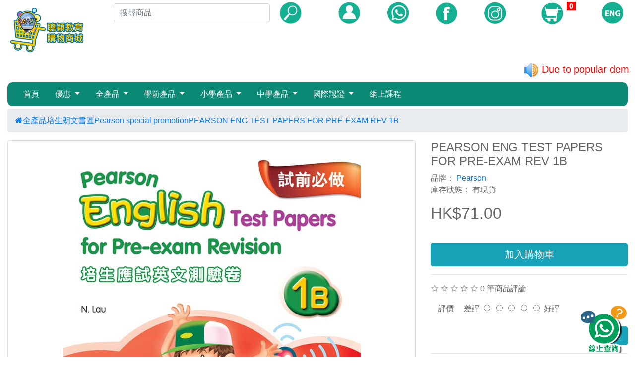

--- FILE ---
content_type: text/html; charset=utf-8
request_url: https://store.mysmartedu.com/index.php?route=product/product&path=96_184_186&product_id=1174
body_size: 13701
content:
<!DOCTYPE html>
<html dir="ltr" lang="zh">
<head>
<meta charset="UTF-8" />
<meta name="viewport" content="width=device-width, initial-scale=1">
<link rel="icon" href="image/webicon.ico" />
<title>PEARSON ENG TEST PAPERS FOR PRE-EXAM REV 1B</title>

<meta name="robots" content="INDEX,FOLLOW" />
<meta name="title" content="PEARSON ENG TEST PAPERS FOR PRE-EXAM REV 1B" />
<meta http-equiv="X-UA-Compatible" content="IE=edge">

<meta name="description" content="Smart’s Shopping Mall聰穎教育購物商城上有各款名牌課外圖書、中小學補充練習、桌上遊戲和網上學習平台，多種折扣優惠等著你" />
<meta name="keywords" content="網上學習平台, 課外閱讀書, 中小學學習書籍, 培生, 朗文, 中文科, 英文科, 數學科, 電子學習, 英語課程, 線上課程, 國際考試, 桌上遊戲, 公仔, Primary and secondary school exercises, English reading, E-learning, Online learning, Pearson Book, Longman book, TOEFL test, TOEIC test" />	
<meta property="og:title" content="聰穎教育購物商城" />
<meta property="og:description" content="名牌課外圖書、中小學補充練習、桌上遊戲優惠盡在Smart's Shopping Mall" />

<meta property="og:url" content="https://store.mysmartedu.com" />
<meta property="og:site_name" content="Smart Education" />	
<meta property="og:image" content="https://store.mysmartedu.com/image/catalog/FIN_LOGO_19022020.png" />
<meta property="og:image:width" content="200" />
<meta property="og:image:height" content="200" />
<meta property="og:image:type" content="image/png" />
<meta property="og:type" content="article" />

<link rel="canonical" href="https://store.mysmartedu.com" />
<link href="catalog/view/javascript/bootstrap4/css/bootstrap.min.css" rel="stylesheet" media="screen" />
<link rel="stylesheet" href="/tp/public/js/jquery-ui/jquery-ui.min.css">
<link href="catalog/view/javascript/font-awesome/css/font-awesome-new.min.css" rel="stylesheet"  />

<script src="catalog/view/javascript/jquery/jquery-2.1.1.min.js"></script>
<script src="catalog/view/javascript/bootstrap4/js/popper.min.js"></script>
<script src="catalog/view/javascript/bootstrap4/js/bootstrap.min.js"></script>
<script src="catalog/view/javascript/underscore-min.js"></script>
<script src="catalog/view/javascript/common20200729.js"></script>

<style>
	body{
	}
	#stuff
	{
	position: fixed;
	bottom: 1%;
	right: 1%;
	z-index: 888;
	}
	@media (min-width:250px) {
		.product_box{
			width: 45%;

			margin:2px;
			min-height: 200px;
			border-radius: inherit;
		}
		.top_div_row_box{
			min-height:90px;
		}
		.top_div_row_logo{
			width: 100%;
		}
		.top_div_row_search{
			width: 100%;
		}
		.top_div_row_member_cart_lg{
			width: 100%;
		}
}
@media (min-width: 992px) {
	.product_box{
		width: 18%;
		border: solid #eeeeee 1px;
		margin:10px;
		min-height: 200px;
		border-radius:15px;
	}
	.top_div_row{
		width: 100%;
	}
	.top_div_row_box{
		min-height:90px;
		line-height: 90px;
		text-align: left;
	}
	.top_div_row_logo{
		width: 20%;
	}
	.top_div_row_search{
		width: 50%;
	}
	.top_div_row_member_cart_lg{
		width: 100%;
	}
	.top_div_row_member{
		width: 10%;
	}
	.top_div_row_cart{
		width: 10%;
	}
	.top_div_row_lg{
		width: 10%;
	}
}
@media (min-width: 1200px) {
	.product_box{
		width: 18%;
		border: solid #eeeeee 1px;
		margin:10px;
		min-height: 300px;
		border-radius:15px;
	}
	.top_div_row_box{
		min-height:90px;
	}
	.top_div_row_logo{
		width: 20%;
	}
	.top_div_row_search{
		width: 48%;
	}
	.top_div_row_member_cart_lg{
		width:30%;
	}

	.top_div_row_member{
		width: 10%;
	}
	.top_div_row_cart{
		width: 10%;
	}
	.top_div_row_lg{
		width: 10%;
	}

	.navbar-custom {
		background-color: #0C8974;
		border-radius: 10px;
		margin-bottom: 5px;
	}

	/* change the brand and text color */
	.navbar-custom .navbar-brand,
	.navbar-custom .navbar-text {
		color:white;
	}

	/* change the link color and padding  */
	.navbar-custom .navbar-nav .nav-link {
		color: #ffffff;
		padding: .75rem 1rem;
	}

	/* change the color and bg color of active or hovered links */
	.navbar-custom .nav-item.active .nav-link,
	.navbar-custom .nav-item:hover .nav-link {
		color: #ffffff;
		background-color: rgba(255,255,255,.5);
	}

	/* for dropdown only - change the color of droodown */
	.navbar-custom .dropdown-menu {
		background-color: #0C8974;
	}
	.navbar-custom .dropdown-item {
		color: #ffffff;
	}
	.navbar-custom .dropdown-item:hover,
	.navbar-custom .dropdown-item:focus {
		color: #ffffff;
		background-color: rgba(255,255,255,.5);
	}
}

.div_search_text_box{
	width: 80%;
	height: 30px;

}
.div_logo_filter_row{

	background-color:#eeeeee;
}
.div_logo{
	width: 100%;
	text-align: left;
}

.div_to_filter_row{
	display: flex;
	justify-content: center;
}
.product_list_name{
	text-align: left;
	font-size: 14px;
	color: rgba(0, 0, 0, 0.85);
	font-weight: normal;
	min-height: 43px;
}
.price-new{

}
.price-old{
	color: #999;
	text-decoration: line-through;
	margin-left: 10px;
}
.badge {
	padding-left: 9px;
	padding-right: 9px;
	-webkit-border-radius: 9px;
	-moz-border-radius: 9px;
	border-radius: 9px;
}
/* footer */
footer {
	margin-top: 30px;
	padding-top: 30px;
	background-color: #303030;
	border-top: 1px solid #ddd;
	color: #e2e2e2;
}
footer hr {
	border-top: none;
	border-bottom: 1px solid #666;
}
footer a {
	color: #ccc;
}
footer a:hover {
	color: #fff;
}
footer h5 {
	font-size: 13px;
	font-weight: bold;
	color: #fff;
}
#lblCartCount {
	font-size: 12px;
	background: #ff0000;
	color: #fff;
	padding: 0 5px;
	vertical-align: top;
}
#cart_view_div{
	cursor: pointer;
}

.modal-dialog-slideout {min-height: 50%; margin: 0 0 0 auto;background: #fff;}
.modal.fade .modal-dialog.modal-dialog-slideout {-webkit-transform: translate(100%,0)scale(1);transform: translate(100%,0)scale(1);}
.modal.fade.show .modal-dialog.modal-dialog-slideout {-webkit-transform: translate(0,0);transform: translate(0,0);display: flex;align-items: stretch;-webkit-box-align: stretch;height: 60%;}
.modal.fade.show .modal-dialog.modal-dialog-slideout .modal-body{overflow-y: auto;overflow-x: hidden;}
.modal-dialog-slideout .modal-content{border: 0;}
.modal-dialog-slideout .modal-header, .modal-dialog-slideout .modal-footer {height: 69px; display: block;}
.modal-dialog-slideout .modal-header h5 {float:left;}
</style>

</head>
<body>
<div id="stuff" style="text-align: right;">

    <a href="https://store.mysmartedu.com/index.php?route=product/category&path=238" target="_blank" alt="link to EMI course category">
    </a>
	<br>
    <a href="https://wa.me/85263110381" target="_blank" alt="whatapps link">
    <img src="image/ContactUs_CHI-100.png">
    </a>

</div>

<div class="container-fluid" style="text-align: center; ">
    <div class="row">
        <div class="col">

            <div class="modal" id="popup_msg_header" tabindex="-1" role="dialog">
                <div class="modal-dialog" role="document">
                    <div class="modal-content">

                        <div class="modal-body" id="div_popup_message">

                        </div>
                        <div class="modal-footer">
                            <button type="button" class="btn btn-secondary" data-dismiss="modal">Close(關閉)</button>
                        </div>
                    </div>
                </div>
            </div>
        </div>
    </div>
    <div class="row">
        <div class="col">
            <div id="popup_cart" class="modal" tabindex="-1" role="dialog">
                <div class="modal-dialog modal-sm" role="document">
                    <div class="modal-content">
                        <div class="modal-body">
                            <div id="div_cartpop_content" style="text-align: left;margin-bottom: 10px;">
                                已加入購物車
                            </div>
                            <table style="width: 100%">
                                <tr>
                                    <td style="width: 50%;text-align: left"><button type="button" class="btn btn-info" data-dismiss="modal">繼續購物</button></td>
                                    <td style="width: 50%;text-align: right"><a href="index.php?route=checkout/cart/quickcheckout"> <button type="button"  class="btn btn-info">進行結帳</button></a></td>
                                </tr>
                            </table>
                        </div>

                    </div>
                </div>
            </div>
        </div>
    </div>
    <div class="row">
        <div class="col-md-2">
            <div class="div_logo">
                <a href="https://store.mysmartedu.com/index.php?route=common/home">
                    <img src="https://store.mysmartedu.com/image/catalog/SMARTWEB_CHI_VER.png" title="SMART Education shopping mall" alt="SMART Education shopping mall" class="img-responsive" /></a>
                            </div>
        </div>
        <div class="col-md-4">
            <table style="width: 100%;">
                <tr>
                    <td style="width: 80%;">
                        <input type="text" id="tb_search_page_word"  name="search" value="" placeholder="搜尋商品" class="form-control">
                    </td>
                    <td style="width: 20%;">
                        <img id="btn_header_page_search" style="cursor: pointer; width: 50px" src="image/header_icon/header_search.png" alt="Search">
                    </td>
                </tr>
            </table>
        </div>
        <div class="col-md-6">
            <table style="width: 100%">
                <tr>
                    <td style="width:16%">
                        <a href="index.php?route=account/account">
                            <img style="width: 50px;" src="image/header_icon/header_member.png" alt="Account">
                        </a>
                    </td>
                    <td style="width:16%">
                        <a href="https://wa.me/85263110381">
                            <img style="width: 50px;" src="image/header_icon/header_whatsapp.png" alt="WhatsApp">
                        </a>
                    </td>
                    <td style="width:16%">
                        <a href=" https://www.facebook.com/Smarts.shopping.mall">
                            <img style="width: 50px;" src="image/header_icon/header_facebook.png" alt="Facebook">
                        </a>
                    </td>
                    <td style="width:16%">
                        <a href=" https://www.instagram.com/smarts.shopping.mall">
                            <img style="width: 50px;" src="image/header_icon/header_instagram.png" alt="Instagram">
                        </a>
                    </td>
                    <td style="width:26%;">
                        <div id="cart_view_div">
                            <img style="width: 50px;" src="image/header_icon/header_cart_icon.png" alt="Cart">
                            <span href="Cart1.aspx" class="icon-shopping-cart" style="font-size: 25px">
                                <span ID="lblCartCount" CssClass="badge badge-warning" style="font-size: 16px;font-weight: bold;"  ForeColor="White"/><span id="pgcartpronum"></span></span>
                            </span>
                        </div>
                    </td>
                    <td style="width:10%">
                            <div class="pull-left">
        <form action="https://store.mysmartedu.com/index.php?route=common/language/language" method="post" enctype="multipart/form-data" id="form-language">
            <div class="btn-group">
                                    <img id="btn_language_change" alt="Change to English" name="img_lg_en" style="width: 50px; height: 50px; cursor: pointer;" src="image/header_icon/header_lg_en.png">
                
                                                                                                                                                                                                                                                                                                                      </div>
            <input type="hidden" name="code" value="" />
            <input id="hd_lg_redirect" type="hidden" name="redirect" value="https://store.mysmartedu.com/index.php?route=product/product&amp;path=96_184_186&amp;product_id=1174" />
        </form>
    </div>

                    </td>
                </tr>
            </table>
                    </div>
    </div>
    <div class="row">
                <div class="col-12" style="padding-left: 12px;padding-right: 12px;color:red; font-size: 20px;">
            <marquee direction="left"><img src="image/sound-hd-png.png" style="height: 32px;"> Due to popular demand, Pearson&Longman Series may take at least 14 days to dispatch. We apologize for any inconvenience caused. 培生朗文系列反應熱烈，出貨時間須要最小14天，不便之處，敬請原諒！</marquee>
        </div>
            </div>
    <div class="row">
        <div class="col-md">
            <!--Navbar-->
            <nav class="navbar navbar-expand-lg py-0 navbar-light navbar-custom " style="width: 100%;"><button class="navbar-toggler" type="button" data-toggle="collapse" data-target="#navbarSupportedContent"aria-controls="navbarSupportedContent" aria-expanded="false" aria-label="Toggle navigation"><span class="navbar-toggler-icon"></span></button><div class="collapse navbar-collapse" id="navbarSupportedContent"><ul class="navbar-nav mr-auto"><li class="nav-item navbar_li_text" style="background-color: #0C8974; text-align: left; "> <a href="index.php?route=common/home" class="nav-link" style="color: white;">首頁</a></li><li class="nav-item dropdown" style="background-color: #0C8974; text-align: left"><a href="https://store.mysmartedu.com/index.php?route=product/category&amp;path=94" class="nav-link dropdown-toggle" style="color: white;" id="優惠_navbarDropdown" role="button"data-toggle="dropdown" aria-haspopup="true" aria-expanded="false">優惠 </a><div class="dropdown-menu" aria-labelledby="navbarDropdown"><a  href="https://store.mysmartedu.com/index.php?route=product/category&amp;path=94_232" class="dropdown-item" href="#">禮品精選</a><a  href="https://store.mysmartedu.com/index.php?route=product/category&amp;path=94_216" class="dropdown-item" href="#">新加坡作業 優惠</a><a  href="https://store.mysmartedu.com/index.php?route=product/category&amp;path=94_217" class="dropdown-item" href="#">STEM讀本 優惠</a><a  href="https://store.mysmartedu.com/index.php?route=product/category&amp;path=94_218" class="dropdown-item" href="#">STEM啟智玩具 優惠</a><a  href="https://store.mysmartedu.com/index.php?route=product/category&amp;path=94_219" class="dropdown-item" href="#">英文讀本 優惠</a><a  href="https://store.mysmartedu.com/index.php?route=product/category&amp;path=94_220" class="dropdown-item" href="#">NICI 開學優惠</a><a  href="https://store.mysmartedu.com/index.php?route=product/category&amp;path=94_222" class="dropdown-item" href="#">英語學習教材 優惠</a></div></li><li class="nav-item dropdown" style="background-color: #0C8974; text-align: left"><a href="https://store.mysmartedu.com/index.php?route=product/category&amp;path=96" class="nav-link dropdown-toggle" style="color: white;" id="全產品_navbarDropdown" role="button"data-toggle="dropdown" aria-haspopup="true" aria-expanded="false">全產品 </a><div class="dropdown-menu" aria-labelledby="navbarDropdown"><a  href="https://store.mysmartedu.com/index.php?route=product/category&amp;path=96_95" class="dropdown-item" href="#">中文科</a><a  href="https://store.mysmartedu.com/index.php?route=product/category&amp;path=96_97" class="dropdown-item" href="#">英文科</a><a  href="https://store.mysmartedu.com/index.php?route=product/category&amp;path=96_98" class="dropdown-item" href="#">數學科</a><a  href="https://store.mysmartedu.com/index.php?route=product/category&amp;path=96_99" class="dropdown-item" href="#">科學科</a><a  href="https://store.mysmartedu.com/index.php?route=product/category&amp;path=96_100" class="dropdown-item" href="#">品德教育</a><a  href="https://store.mysmartedu.com/index.php?route=product/category&amp;path=96_101" class="dropdown-item" href="#">精品</a><a  href="https://store.mysmartedu.com/index.php?route=product/category&amp;path=96_102" class="dropdown-item" href="#">課程</a><a  href="https://store.mysmartedu.com/index.php?route=product/category&amp;path=96_104" class="dropdown-item" href="#">休閒/遊戲</a><a  href="https://store.mysmartedu.com/index.php?route=product/category&amp;path=96_181" class="dropdown-item" href="#">健康</a><a  href="https://store.mysmartedu.com/index.php?route=product/category&amp;path=96_208" class="dropdown-item" href="#">運動</a><a  href="https://store.mysmartedu.com/index.php?route=product/category&amp;path=96_189" class="dropdown-item" href="#">探索</a><a  href="https://store.mysmartedu.com/index.php?route=product/category&amp;path=96_184" class="dropdown-item" href="#">培生朗文書區</a><a  href="https://store.mysmartedu.com/index.php?route=product/category&amp;path=96_227" class="dropdown-item" href="#">現代社專區</a><a  href="https://store.mysmartedu.com/index.php?route=product/category&amp;path=96_250" class="dropdown-item" href="#">朗文學習筆專區</a></div></li><li class="nav-item dropdown" style="background-color: #0C8974; text-align: left"><a href="https://store.mysmartedu.com/index.php?route=product/category&amp;path=106" class="nav-link dropdown-toggle" style="color: white;" id="學前產品_navbarDropdown" role="button"data-toggle="dropdown" aria-haspopup="true" aria-expanded="false">學前產品 </a><div class="dropdown-menu" aria-labelledby="navbarDropdown"><a  href="https://store.mysmartedu.com/index.php?route=product/category&amp;path=106_111" class="dropdown-item" href="#">英文</a><a  href="https://store.mysmartedu.com/index.php?route=product/category&amp;path=106_112" class="dropdown-item" href="#">數學</a><a  href="https://store.mysmartedu.com/index.php?route=product/category&amp;path=106_113" class="dropdown-item" href="#">科學</a><a  href="https://store.mysmartedu.com/index.php?route=product/category&amp;path=106_114" class="dropdown-item" href="#">探索</a><a  href="https://store.mysmartedu.com/index.php?route=product/category&amp;path=106_116" class="dropdown-item" href="#">健康</a><a  href="https://store.mysmartedu.com/index.php?route=product/category&amp;path=106_117" class="dropdown-item" href="#">休閒/遊戲</a><a  href="https://store.mysmartedu.com/index.php?route=product/category&amp;path=106_118" class="dropdown-item" href="#">精品</a><a  href="https://store.mysmartedu.com/index.php?route=product/category&amp;path=106_209" class="dropdown-item" href="#">運動</a></div></li><li class="nav-item dropdown" style="background-color: #0C8974; text-align: left"><a href="https://store.mysmartedu.com/index.php?route=product/category&amp;path=107" class="nav-link dropdown-toggle" style="color: white;" id="小學產品_navbarDropdown" role="button"data-toggle="dropdown" aria-haspopup="true" aria-expanded="false">小學產品 </a><div class="dropdown-menu" aria-labelledby="navbarDropdown"><a  href="https://store.mysmartedu.com/index.php?route=product/category&amp;path=107_119" class="dropdown-item" href="#">中文</a><a  href="https://store.mysmartedu.com/index.php?route=product/category&amp;path=107_120" class="dropdown-item" href="#">英文</a><a  href="https://store.mysmartedu.com/index.php?route=product/category&amp;path=107_121" class="dropdown-item" href="#">數學</a><a  href="https://store.mysmartedu.com/index.php?route=product/category&amp;path=107_122" class="dropdown-item" href="#">科學</a><a  href="https://store.mysmartedu.com/index.php?route=product/category&amp;path=107_124" class="dropdown-item" href="#">探索</a><a  href="https://store.mysmartedu.com/index.php?route=product/category&amp;path=107_125" class="dropdown-item" href="#">課程</a><a  href="https://store.mysmartedu.com/index.php?route=product/category&amp;path=107_126" class="dropdown-item" href="#">健康</a><a  href="https://store.mysmartedu.com/index.php?route=product/category&amp;path=107_127" class="dropdown-item" href="#">休閒/遊戲</a><a  href="https://store.mysmartedu.com/index.php?route=product/category&amp;path=107_128" class="dropdown-item" href="#">精品</a><a  href="https://store.mysmartedu.com/index.php?route=product/category&amp;path=107_210" class="dropdown-item" href="#">運動</a></div></li><li class="nav-item dropdown" style="background-color: #0C8974; text-align: left"><a href="https://store.mysmartedu.com/index.php?route=product/category&amp;path=108" class="nav-link dropdown-toggle" style="color: white;" id="中學產品_navbarDropdown" role="button"data-toggle="dropdown" aria-haspopup="true" aria-expanded="false">中學產品 </a><div class="dropdown-menu" aria-labelledby="navbarDropdown"><a  href="https://store.mysmartedu.com/index.php?route=product/category&amp;path=108_129" class="dropdown-item" href="#">中文</a><a  href="https://store.mysmartedu.com/index.php?route=product/category&amp;path=108_130" class="dropdown-item" href="#">英文</a><a  href="https://store.mysmartedu.com/index.php?route=product/category&amp;path=108_131" class="dropdown-item" href="#">數學</a><a  href="https://store.mysmartedu.com/index.php?route=product/category&amp;path=108_132" class="dropdown-item" href="#">科學</a><a  href="https://store.mysmartedu.com/index.php?route=product/category&amp;path=108_133" class="dropdown-item" href="#">探索</a><a  href="https://store.mysmartedu.com/index.php?route=product/category&amp;path=108_134" class="dropdown-item" href="#">課程</a><a  href="https://store.mysmartedu.com/index.php?route=product/category&amp;path=108_135" class="dropdown-item" href="#">健康</a><a  href="https://store.mysmartedu.com/index.php?route=product/category&amp;path=108_136" class="dropdown-item" href="#">休閒/遊戲</a><a  href="https://store.mysmartedu.com/index.php?route=product/category&amp;path=108_190" class="dropdown-item" href="#">工商管理</a><a  href="https://store.mysmartedu.com/index.php?route=product/category&amp;path=108_191" class="dropdown-item" href="#">其他學科</a><a  href="https://store.mysmartedu.com/index.php?route=product/category&amp;path=108_192" class="dropdown-item" href="#">生物</a><a  href="https://store.mysmartedu.com/index.php?route=product/category&amp;path=108_193" class="dropdown-item" href="#">化學</a><a  href="https://store.mysmartedu.com/index.php?route=product/category&amp;path=108_194" class="dropdown-item" href="#">物理</a><a  href="https://store.mysmartedu.com/index.php?route=product/category&amp;path=108_195" class="dropdown-item" href="#">經濟</a><a  href="https://store.mysmartedu.com/index.php?route=product/category&amp;path=108_196" class="dropdown-item" href="#">地理</a><a  href="https://store.mysmartedu.com/index.php?route=product/category&amp;path=108_197" class="dropdown-item" href="#">外語</a><a  href="https://store.mysmartedu.com/index.php?route=product/category&amp;path=108_198" class="dropdown-item" href="#">世界歷史</a><a  href="https://store.mysmartedu.com/index.php?route=product/category&amp;path=108_199" class="dropdown-item" href="#">企業、會計與財務</a><a  href="https://store.mysmartedu.com/index.php?route=product/category&amp;path=108_200" class="dropdown-item" href="#">心理修養</a><a  href="https://store.mysmartedu.com/index.php?route=product/category&amp;path=108_202" class="dropdown-item" href="#">資訊及通訊科技</a><a  href="https://store.mysmartedu.com/index.php?route=product/category&amp;path=108_211" class="dropdown-item" href="#">運動</a></div></li><li class="nav-item dropdown" style="background-color: #0C8974; text-align: left"><a href="https://store.mysmartedu.com/index.php?route=product/category&amp;path=105" class="nav-link dropdown-toggle" style="color: white;" id="國際認證_navbarDropdown" role="button"data-toggle="dropdown" aria-haspopup="true" aria-expanded="false">國際認證 </a><div class="dropdown-menu" aria-labelledby="navbarDropdown"><a  href="https://store.mysmartedu.com/index.php?route=product/category&amp;path=105_139" class="dropdown-item" href="#">小學</a><a  href="https://store.mysmartedu.com/index.php?route=product/category&amp;path=105_140" class="dropdown-item" href="#">中學</a></div></li><li class="nav-item navbar_li_text" style="background-color: #0C8974; text-align: left; "> <a href="https://store.mysmartedu.com/index.php?route=product/category&amp;path=138" class="nav-link" style="color: white;">網上課程</a></li></ul></div></nav>
            <!--/.Navbar-->
        </div>
    </div>
    <!-- Modal -->
    <div class="modal fade" id="exampleModal1" tabindex="-1" role="dialog" aria-labelledby="exampleModalLabel1" aria-hidden="true">
        <div class="modal-dialog modal-dialog-slideout modal-lg" role="document">
            <div class="modal-content">
                <div class="modal-body" style="height: 500px;" id="modalCartBody">

                </div>
                <div class="modal-footer">
                    <table style="width: 100%">
                        <tr>
                            <td style="width: 50%;text-align: left"><button type="button"  class="btn btn-info" data-dismiss="modal">繼續購物</button></td>
                            <td style="width: 50%;text-align: right"><a href="index.php?route=checkout/cart/quickcheckout"> <button type="button"  class="btn btn-info">進行結帳</button></a></td>
                        </tr>
                    </table>
                </div>
            </div>
        </div>
    </div>
</div>
<script>
    $( document ).ready(function() {
        CartSectionShow(0);
        $( "#cart_view_div" ).click(function() {
            CartSectionShow(1);

        });
        $( "#btn_cart_continue" ).click(function() {
            $('#exampleModal1').modal('hide');
        });
        $( "#btn_cart_checkout" ).click(function() {
            console.log("quickcheckout");
            location.href="index.php?route=checkout/cart/quickcheckout"
        });

        //cart
        function CartSectionShow(isShow) {
            $.ajax({
                url: 'index.php?route=checkout/cart/getCartProducts',
                type: 'post',
                success: function(data) {
                    console.log(data);
                    $('#modalCartBody').html(genCartTable(data));
                    if(isShow==1){
                        $('#exampleModal1').modal('show');
                    }
                },
                error: function(xhr, ajaxOptions, thrownError) {
                    //
                }
            });
        }
    });
    function delCartProduct(cartid) {
        $.ajax({
            url: 'index.php?route=checkout/cart/remove',
            type: 'post',
            data:{key:cartid},
            success: function(data) {
                console.log(data);
                $('#modalCartBody').html(genCartTable(data));
            },
            error: function(xhr, ajaxOptions, thrownError) {
                //
            }
        });
    }
    function genCartTable(cartProducts) {
        var cartAmout=0;
        var cartProductNum=0;
        var htmlcode='<table class="table table-hover">';
        htmlcode +='<tbody>';
        _.each(cartProducts, function(item){
            htmlcode +='<tr>';
            htmlcode +='<td style="width:10%"><img src="'+item.thumb+'"></td>';
            htmlcode +='<td style="width:50%;text-align: left;">'+item.name+'</td>';
            htmlcode +='<td style="width:15%;text-align: right;">HK$'+item.price.toFixed(2) +'</td>';
            htmlcode +='<td style="width:10%text-align: right;">'+item.quantity+'</td>';
            htmlcode +='<td style="width:15%">HK$'+item.total.toFixed(2)+'</td>';
            htmlcode +='<td style="width:5%"><a href="#" onclick="delCartProduct('+item.cart_id+')"> <span style="color:red;" >&#x2716;</span></a></td>';
            htmlcode +='</tr>';
            cartAmout=cartAmout+item.total;
            cartProductNum= cartProductNum+parseInt(item.quantity);

        });

        htmlcode +='<tr>';
        htmlcode +='<td colspan="5" class="text-right">';
        htmlcode +='Total:&nbsp;&nbsp;HK$'+cartAmout.toFixed(2);
        htmlcode +='</td>';
        htmlcode +='</tr>';
        htmlcode +='</tbody>';
        htmlcode +='</table>';
        $('#pgcartpronum').html(cartProductNum);
        return htmlcode;
    }
</script>
</body>
</html>

<script src="catalog/view/javascript/jquery/magnific/jquery.magnific-popup.min.js" type="text/javascript"></script>
<script src="catalog/view/javascript/angular.min.js"></script>
<link href="catalog/view/javascript/jquery/magnific/magnific-popup.css" rel="stylesheet"  />
<link href="catalog/view/javascript/font-awesome/css/font-awesome-new.css" rel="stylesheet"  />
<style>
   body{
       color:#666666;
   }
    .thumbnails {
        overflow: auto;
        clear: both;
        list-style: none;
        padding: 0;
        margin: 0;
        margin-left: 0px;
    }
    .thumbnail {
        display: block;
        padding: 4px;
        margin-bottom: 20px;
        line-height: 1.42857143;
        background-color: #fff;
        border: 1px solid #ddd;
        border-radius: 4px;
        -webkit-transition: border .2s ease-in-out;
        -o-transition: border .2s ease-in-out;
        transition: border .2s ease-in-out;
    }
    .thumbnail a > img, .thumbnail > img {
        margin-right: auto;
        margin-left: auto;
    }
    .thumbnails .image-additional {
        float: left;
        margin-left: 20px;
    }
    .carousel-inner > .item > a > img, .carousel-inner > .item > img, .img-responsive, .thumbnail a > img, .thumbnail > img {
        display: block;
        max-width: 100%;
        height: auto;
    }
    img {
        vertical-align: middle;
    }
    img {
        border: 0;
    }


   .product_row_box{
       width: 100%;

   }
   @media (min-width:250px) {
       .product_box_cat_page{
           width: 43%;
           border: solid #eeeeee 1px;
           margin:10px;
           min-height: 250px;
           border-radius:15px;
       }
   }
   @media (min-width: 992px) {
       .product_box_cat_page{
           width: 18%;
           border: solid #eeeeee 1px;
           margin:10px;
           min-height: 300px;
           border-radius:15px;
       }

   }
   @media (min-width: 1200px) {
       .product_box_cat_page{
           width: 18%;
           border: solid #eeeeee 1px;
           margin:10px;
           min-height: 300px;
           border-radius:15px;
       }
   }


   .rating .fa-stack {
        font-size: 8px;
    }
    .rating .fa-star-o {
        color: #999;
        font-size: 15px;
    }
    .rating .fa-star {
        color: #FC0;
        font-size: 15px;
    }
    .rating .fa-star + .fa-star-o {
        color: #E69500;
    }
</style>
<div id="product-product" class="container-fluid">
    <ul class="breadcrumb">
                    <li><a href="https://store.mysmartedu.com/index.php?route=common/home"><i class="fa fa-home"></i></a></li>
                    <li><a href="https://store.mysmartedu.com/index.php?route=product/category&amp;path=96">全產品</a></li>
                    <li><a href="https://store.mysmartedu.com/index.php?route=product/category&amp;path=96_184">培生朗文書區</a></li>
                    <li><a href="https://store.mysmartedu.com/index.php?route=product/category&amp;path=96_184_186">Pearson special promotion</a></li>
                    <li><a href="https://store.mysmartedu.com/index.php?route=product/product&amp;path=96_184_186&amp;product_id=1174">PEARSON ENG TEST PAPERS FOR PRE-EXAM REV 1B</a></li>
            </ul>
    <div class="row">
                                    <div id="content" class="col-sm-12">
            <div class="row">                                                     <div class="col-sm-8">                         <ul class="thumbnails">
                                                            <li><a class="thumbnail" href="https://store.mysmartedu.com/image/catalog/books/Pearson/9789880081187.jpg" title="PEARSON ENG TEST PAPERS FOR PRE-EXAM REV 1B"><img src="https://store.mysmartedu.com/image/catalog/books/Pearson/9789880081187.jpg" title="PEARSON ENG TEST PAPERS FOR PRE-EXAM REV 1B" alt="PEARSON ENG TEST PAPERS FOR PRE-EXAM REV 1B" /></a></li>
                                                                                </ul>
                                        <div style="width: 100%; height: 20px;"></div>
                    <h3>商品描述</h3>
                    <hr>
                    <div class="tab-content">
                        <div class="tab-pane active" id="tab-description"><pre>•編有 3 份一般測驗卷及 1 份總測驗卷，全按學校測驗及考試題型設計
•涵蓋詞彙、文法、語文運用、閱讀及寫作等範疇
•每份測驗卷皆設有高難度題
•包含 TSA 及 HKAT 閱讀及寫作題型
•附送強化練習，各練習並特設「齊來避免錯誤」部分，以助學生温習
•答案冊附參考答案及詳盡中文題解
<br><br></pre></div>
                                                </div>
                </div>
                                                                    <div class="col-sm-4">

                    <h4>PEARSON ENG TEST PAPERS FOR PRE-EXAM REV 1B</h4>
                    <ul class="list-unstyled">
                                                                                                    <li>品牌： <a href="https://store.mysmartedu.com/index.php?route=product/brand/info&amp;manufacturer_id=1064">Pearson</a></li>
                                                <li>庫存狀態： 有現貨</li>
                    </ul>
                                            <ul class="list-unstyled">
                                                            <li>
                                    <h2>HK$71.00</h2>
                                </li>
                            
                                                                                </ul>
                                        <div id="product">                                                 <div class="form-group" ng-app="app" ng-init="buyproqty='10'">
                              <script>
                    angular.module('app', [])
                      .config(['$interpolateProvider', function ($interpolateProvider) {
                        $interpolateProvider.startSymbol('[[');
                        $interpolateProvider.endSymbol(']]');
                      }]);
                    </script>
                            
                            <input type="hidden" name="product_id" value="1174" />
                            <br />
                                                                                    
                                                                    <button type="button"  onclick="cart.addNew('1174','1')" data-loading-text="載入中..." class="btn btn-info btn-lg btn-block">加入購物車</button>
                                
                            

                        </div>
                        </div>
                                            <div class="rating">
                            <hr>
                            <p>                                                                            <span class="fa fa-stack">
                                            <i class="fa fa-star-o fa-stack-1x"></i>
                                        </span>
                                                                                                                                                <span class="fa fa-stack">
                                            <i class="fa fa-star-o fa-stack-1x"></i>
                                        </span>
                                                                                                                                                <span class="fa fa-stack">
                                            <i class="fa fa-star-o fa-stack-1x"></i>
                                        </span>
                                                                                                                                                <span class="fa fa-stack">
                                            <i class="fa fa-star-o fa-stack-1x"></i>
                                        </span>
                                                                                                                                                <span class="fa fa-stack">
                                            <i class="fa fa-star-o fa-stack-1x"></i>
                                        </span>
                                                                                                    <a>0 筆商品評論</a>
                            </p>


                        </div>
                                      
                    <form class="form-horizontal" id="form-review">
                        <div id="review_new"></div>
                                                    <div class="form-group">
                                <div class="col-sm-12">
                                    <input id="input-name" type="hidden" name="name" value="No request.">
                                </div>
                            </div>
                            <div class="form-group">
                                <div class="col-sm-12">
                                    <input id="input-review"  type="hidden" name="text" value="No request.">
                                </div>
                            </div>
                            <div class="form-group required">
                                <div class="col-sm-12">
                                    <label class="control-label">評價</label>
                                    &nbsp;&nbsp;&nbsp; 差評&nbsp;
                                    <input type="radio" name="rating" value="1" />
                                    &nbsp;
                                    <input type="radio" name="rating" value="2" />
                                    &nbsp;
                                    <input type="radio" name="rating" value="3" />
                                    &nbsp;
                                    <input type="radio" name="rating" value="4" />
                                    &nbsp;
                                    <input type="radio" name="rating" value="5" />
                                    &nbsp;好評</div>
                            </div>
                            
                            <div class="buttons clearfix">
                                <div style="text-align: right">
                                    <button type="button" id="button-review" data-loading-text="載入中..." class="btn btn-info">評論</button>
                                </div>
                            </div>
                                            </form>
                    <hr>
            </div>
            </div>
        </div>
    </div>
    <div class="container-fluid">
        <div class="row">
           <div style="width: 100%;height: 20px;"></div>
                <h3>相關商品</h3>
                <div class="d-flex flex-wrap align-self-center product_row_box">
                                            <div class="p-2 product_box_cat_page">
                            <a href="https://store.mysmartedu.com/index.php?route=product/product&amp;product_id=3932"><img src="https://store.mysmartedu.com/image/cache/catalog/Pearson/LSPLEP12M-380x380.jpg" alt="朗文學習筆+LEP2.0 APP 12-MONTH SUBSCRIPTION CARD套裝 (共2件)" title="朗文學習筆+LEP2.0 APP 12-MONTH SUBSCRIPTION CARD套裝 (共2件)" style="width: 98%;" /></a>
                            <div class="product_list_name"><a href="https://store.mysmartedu.com/index.php?route=product/product&amp;product_id=3932"><b>朗文學習筆+LEP2.0 APP 12-MONTH SUBSCRIPTION CARD套裝 (共2件)</b></a></div>
                            <div style="text-align: center;">
                                                                    HK$1,639.00
                                
                            </div>
                                                            <button type="button" class="btn btn-info" onclick="cart.addNew('3932', '1');" style="width: 90%">加入購物車</button>
                                                    </div>
                                            <div class="p-2 product_box_cat_page">
                            <a href="https://store.mysmartedu.com/index.php?route=product/product&amp;product_id=3931"><img src="https://store.mysmartedu.com/image/cache/catalog/Pearson/LSPLEP3M-380x380.jpg" alt="朗文學習筆+LEP2.0 APP 3-MONTH SUBSCRIPTION CARD套裝 (共2件)" title="朗文學習筆+LEP2.0 APP 3-MONTH SUBSCRIPTION CARD套裝 (共2件)" style="width: 98%;" /></a>
                            <div class="product_list_name"><a href="https://store.mysmartedu.com/index.php?route=product/product&amp;product_id=3931"><b>朗文學習筆+LEP2.0 APP 3-MONTH SUBSCRIPTION CARD套裝 (共2件)</b></a></div>
                            <div style="text-align: center;">
                                                                    HK$1,369.00
                                
                            </div>
                                                            <button type="button" class="btn btn-info" onclick="cart.addNew('3931', '1');" style="width: 90%">加入購物車</button>
                                                    </div>
                                            <div class="p-2 product_box_cat_page">
                            <a href="https://store.mysmartedu.com/index.php?route=product/product&amp;product_id=3930"><img src="https://store.mysmartedu.com/image/cache/catalog/Pearson/LSPLCPD-380x380.jpg" alt="朗文學習筆+LONGMAN CHILDREN'S PICTURE DICTIONARY套裝 (共2件)" title="朗文學習筆+LONGMAN CHILDREN'S PICTURE DICTIONARY套裝 (共2件)" style="width: 98%;" /></a>
                            <div class="product_list_name"><a href="https://store.mysmartedu.com/index.php?route=product/product&amp;product_id=3930"><b>朗文學習筆+LONGMAN CHILDREN'S PICTURE DICTIONARY套裝 (共2件)</b></a></div>
                            <div style="text-align: center;">
                                                                    HK$1,412.00
                                
                            </div>
                                                            <button type="button" class="btn btn-info" onclick="cart.addNew('3930', '1');" style="width: 90%">加入購物車</button>
                                                    </div>
                                            <div class="p-2 product_box_cat_page">
                            <a href="https://store.mysmartedu.com/index.php?route=product/product&amp;product_id=3929"><img src="https://store.mysmartedu.com/image/cache/catalog/Pearson/LSPLYCPD-380x380.jpg" alt="朗文學習筆+朗文幼兒英漢彩圖詞典套裝 (共2件)" title="朗文學習筆+朗文幼兒英漢彩圖詞典套裝 (共2件)" style="width: 98%;" /></a>
                            <div class="product_list_name"><a href="https://store.mysmartedu.com/index.php?route=product/product&amp;product_id=3929"><b>朗文學習筆+朗文幼兒英漢彩圖詞典套裝 (共2件)</b></a></div>
                            <div style="text-align: center;">
                                                                    HK$1,407.00
                                
                            </div>
                                                            <button type="button" class="btn btn-info" onclick="cart.addNew('3929', '1');" style="width: 90%">加入購物車</button>
                                                    </div>
                                            <div class="p-2 product_box_cat_page">
                            <a href="https://store.mysmartedu.com/index.php?route=product/product&amp;product_id=3928"><img src="https://store.mysmartedu.com/image/cache/catalog/Pearson/LSPSMARTMK1A-3B/LSPSMARTMK3B-380x380.jpg" alt="朗文學習筆+4 Smart Mice K3B套裝 (共7件)" title="朗文學習筆+4 Smart Mice K3B套裝 (共7件)" style="width: 98%;" /></a>
                            <div class="product_list_name"><a href="https://store.mysmartedu.com/index.php?route=product/product&amp;product_id=3928"><b>朗文學習筆+4 Smart Mice K3B套裝 (共7件)</b></a></div>
                            <div style="text-align: center;">
                                                                    HK$1,583.00
                                
                            </div>
                                                            <button type="button" class="btn btn-info" onclick="cart.addNew('3928', '1');" style="width: 90%">加入購物車</button>
                                                    </div>
                                            <div class="p-2 product_box_cat_page">
                            <a href="https://store.mysmartedu.com/index.php?route=product/product&amp;product_id=3927"><img src="https://store.mysmartedu.com/image/cache/catalog/Pearson/LSPSMARTMK1A-3B/LSPSMARTMK3A-380x380.jpg" alt="朗文學習筆+4 Smart Mice K3A套裝 (共7件)" title="朗文學習筆+4 Smart Mice K3A套裝 (共7件)" style="width: 98%;" /></a>
                            <div class="product_list_name"><a href="https://store.mysmartedu.com/index.php?route=product/product&amp;product_id=3927"><b>朗文學習筆+4 Smart Mice K3A套裝 (共7件)</b></a></div>
                            <div style="text-align: center;">
                                                                    HK$1,583.00
                                
                            </div>
                                                            <button type="button" class="btn btn-info" onclick="cart.addNew('3927', '1');" style="width: 90%">加入購物車</button>
                                                    </div>
                                            <div class="p-2 product_box_cat_page">
                            <a href="https://store.mysmartedu.com/index.php?route=product/product&amp;product_id=3926"><img src="https://store.mysmartedu.com/image/cache/catalog/Pearson/LSPSMARTMK1A-3B/LSPSMARTMK2B-380x380.jpg" alt="朗文學習筆+3 Smart Mice K2B套裝 (共7件)" title="朗文學習筆+3 Smart Mice K2B套裝 (共7件)" style="width: 98%;" /></a>
                            <div class="product_list_name"><a href="https://store.mysmartedu.com/index.php?route=product/product&amp;product_id=3926"><b>朗文學習筆+3 Smart Mice K2B套裝 (共7件)</b></a></div>
                            <div style="text-align: center;">
                                                                    HK$1,583.00
                                
                            </div>
                                                            <button type="button" class="btn btn-info" onclick="cart.addNew('3926', '1');" style="width: 90%">加入購物車</button>
                                                    </div>
                                            <div class="p-2 product_box_cat_page">
                            <a href="https://store.mysmartedu.com/index.php?route=product/product&amp;product_id=3925"><img src="https://store.mysmartedu.com/image/cache/catalog/Pearson/LSPSMARTMK1A-3B/LSPSMARTMK2A-380x380.jpg" alt="朗文學習筆+3 Smart Mice K2A套裝 (共7件)" title="朗文學習筆+3 Smart Mice K2A套裝 (共7件)" style="width: 98%;" /></a>
                            <div class="product_list_name"><a href="https://store.mysmartedu.com/index.php?route=product/product&amp;product_id=3925"><b>朗文學習筆+3 Smart Mice K2A套裝 (共7件)</b></a></div>
                            <div style="text-align: center;">
                                                                    HK$1,583.00
                                
                            </div>
                                                            <button type="button" class="btn btn-info" onclick="cart.addNew('3925', '1');" style="width: 90%">加入購物車</button>
                                                    </div>
                                            <div class="p-2 product_box_cat_page">
                            <a href="https://store.mysmartedu.com/index.php?route=product/product&amp;product_id=3924"><img src="https://store.mysmartedu.com/image/cache/catalog/Pearson/LSPSMARTMK1A-3B/LSPSMARTMK1B-380x380.jpg" alt="朗文學習筆+2 Smart Mice K1B套裝 (共7件)" title="朗文學習筆+2 Smart Mice K1B套裝 (共7件)" style="width: 98%;" /></a>
                            <div class="product_list_name"><a href="https://store.mysmartedu.com/index.php?route=product/product&amp;product_id=3924"><b>朗文學習筆+2 Smart Mice K1B套裝 (共7件)</b></a></div>
                            <div style="text-align: center;">
                                                                    HK$1,583.00
                                
                            </div>
                                                            <button type="button" class="btn btn-info" onclick="cart.addNew('3924', '1');" style="width: 90%">加入購物車</button>
                                                    </div>
                                            <div class="p-2 product_box_cat_page">
                            <a href="https://store.mysmartedu.com/index.php?route=product/product&amp;product_id=3923"><img src="https://store.mysmartedu.com/image/cache/catalog/Pearson/LSPSMARTMK1A-3B/LSPSMARTMK1A-380x380.jpg" alt="朗文學習筆+2 Smart Mice K1A套裝 (共7件)" title="朗文學習筆+2 Smart Mice K1A套裝 (共7件)" style="width: 98%;" /></a>
                            <div class="product_list_name"><a href="https://store.mysmartedu.com/index.php?route=product/product&amp;product_id=3923"><b>朗文學習筆+2 Smart Mice K1A套裝 (共7件)</b></a></div>
                            <div style="text-align: center;">
                                                                    HK$1,583.00
                                
                            </div>
                                                            <button type="button" class="btn btn-info" onclick="cart.addNew('3923', '1');" style="width: 90%">加入購物車</button>
                                                    </div>
                                    </div>
            </div>
            
       </div>
    </div>
<script type="text/javascript"><!--
    $('select[name=\'recurring_id\'], input[name="quantity"]').change(function(){

        $.ajax({
            url: 'index.php?route=product/product/getRecurringDescription',
            type: 'post',
            data: $('input[name=\'product_id\'], input[name=\'quantity\'], select[name=\'recurring_id\']'),
            dataType: 'json',
            beforeSend: function() {
                $('#recurring-description').html('');
            },
            success: function(json) {
                $('.alert-dismissible, .text-danger').remove();

                if (json['success']) {
                    $('#recurring-description').html(json['success']);
                }
            }
        });
    });
    //--></script>
<script type="text/javascript"><!--
    $('#button-cart').on('click', function() {
        $.ajax({
            url: 'index.php?route=checkout/cart/add',
            type: 'post',
            data: $('#product input[type=\'text\'], #product input[type=\'hidden\'], #product input[type=\'radio\']:checked, #product input[type=\'checkbox\']:checked, #product select, #product textarea'),
            dataType: 'json',
            beforeSend: function() {
                $('#button-cart').button('loading');
            },
            complete: function() {
                $('#button-cart').button('reset');
            },
            success: function(json) {
                $('.alert-dismissible, .text-danger').remove();
                $('.form-group').removeClass('has-error');

                if (json['error']) {
                    if (json['error']['option']) {
                        for (i in json['error']['option']) {
                            var element = $('#input-option' + i.replace('_', '-'));

                            if (element.parent().hasClass('input-group')) {
                                element.parent().after('<div class="text-danger">' + json['error']['option'][i] + '</div>');
                            } else {
                                element.after('<div class="text-danger">' + json['error']['option'][i] + '</div>');
                            }
                        }
                    }

                    if (json['error']['recurring']) {
                        $('select[name=\'recurring_id\']').after('<div class="text-danger">' + json['error']['recurring'] + '</div>');
                    }

                    // Highlight any found errors
                    $('.text-danger').parent().addClass('has-error');
                }

                if (json['success']) {
                    $('.breadcrumb').after('<div class="alert alert-success alert-dismissible">' + json['success'] + '<button type="button" class="close" data-dismiss="alert">&times;</button></div>');

                    $('#cart > button').html('<span id="cart-total"><i class="fa fa-shopping-cart"></i> ' + json['total'] + '</span>');

                    $('html, body').animate({ scrollTop: 0 }, 'slow');

                    $('#cart > ul').load('index.php?route=common/cart/info ul li');
                }
            },
            error: function(xhr, ajaxOptions, thrownError) {
                alert(thrownError + "\r\n" + xhr.statusText + "\r\n" + xhr.responseText);
            }
        });
    });
    //--></script>
<script type="text/javascript"><!--
                        
                                
                        
    $('button[id^=\'button-upload\']').on('click', function() {
        var node = this;

        $('#form-upload').remove();

        $('body').prepend('<form enctype="multipart/form-data" id="form-upload" style="display: none;"><input type="file" name="file" /></form>');

        $('#form-upload input[name=\'file\']').trigger('click');

        if (typeof timer != 'undefined') {
            clearInterval(timer);
        }

        timer = setInterval(function() {
            if ($('#form-upload input[name=\'file\']').val() != '') {
                clearInterval(timer);

                $.ajax({
                    url: 'index.php?route=tool/upload',
                    type: 'post',
                    dataType: 'json',
                    data: new FormData($('#form-upload')[0]),
                    cache: false,
                    contentType: false,
                    processData: false,
                    beforeSend: function() {
                        $(node).button('loading');
                    },
                    complete: function() {
                        $(node).button('reset');
                    },
                    success: function(json) {
                        $('.text-danger').remove();

                        if (json['error']) {
                            $(node).parent().find('input').after('<div class="text-danger">' + json['error'] + '</div>');
                        }

                        if (json['success']) {
                            alert(json['success']);

                            $(node).parent().find('input').val(json['code']);
                        }
                    },
                    error: function(xhr, ajaxOptions, thrownError) {
                        alert(thrownError + "\r\n" + xhr.statusText + "\r\n" + xhr.responseText);
                    }
                });
            }
        }, 500);
    });
    //--></script>
<script type="text/javascript">




<!--
    $('#review').delegate('.pagination a', 'click', function(e) {
        e.preventDefault();

        $('#review').fadeOut('slow');

        $('#review').load(this.href);

        $('#review').fadeIn('slow');
    });

    $('#review').load('index.php?route=product/product/review&product_id=1174');

    $('#button-review').on('click', function() {
        console.log("Review.")
        $.ajax({
            url: 'index.php?route=product/product/write&product_id=1174',
            type: 'post',
            dataType: 'json',
            data: $("#form-review").serialize(),
            beforeSend: function() {
                $('#button-review').button('loading');
            },
            complete: function() {
                $('#button-review').button('reset');
            },
            success: function(json) {
                $('.alert-dismissible').remove();

                if (json['error']) {
                    $('#review_new').after('<div class="alert alert-danger alert-dismissible"><i class="fa fa-exclamation-circle"></i> ' + json['error'] + '</div>');
                }

                if (json['success']) {
                    $('#review_new').after('<div class="alert alert-success alert-dismissible"><i class="fa fa-check-circle"></i> ' + json['success'] + '</div>');

                   // $('input[name=\'name\']').val('');
                   // $('textarea[name=\'text\']').val('');
                    $('input[name=\'rating\']:checked').prop('checked', false);
                    location.reload();
                }
            }
        });
    });

    $(document).ready(function() {
        $('.thumbnails').magnificPopup({
            type:'image',
            delegate: 'a',
            gallery: {
                enabled: true
            }
        });
    });
    //--></script>
<footer>
  <div class="container">
    <div class="row">
            <div class="col-sm-3">
        <h5>商店資訊</h5>
        <ul class="list-unstyled">
                   <li><a href="https://store.mysmartedu.com/index.php?route=information/information&amp;information_id=4">關於聰穎教育</a></li>
                    <li><a href="https://store.mysmartedu.com/index.php?route=information/information&amp;information_id=6">送貨信息</a></li>
                    <li><a href="https://store.mysmartedu.com/index.php?route=information/information&amp;information_id=3">私隱政策</a></li>
                    <li><a href="https://store.mysmartedu.com/index.php?route=information/information&amp;information_id=5">條款及條件</a></li>
                    <li><a href="https://store.mysmartedu.com/index.php?route=information/information&amp;information_id=7">重要告示</a></li>
                  </ul>
      </div>
            <div class="col-sm-3">
        <h5>客戶服務</h5>
        <ul class="list-unstyled">
          <li><a href="https://store.mysmartedu.com/index.php?route=information/contact">聯絡我們</a></li>
          <li><a href="https://store.mysmartedu.com/index.php?route=account/return/add">退換服務</a></li>
          <li><a href="https://store.mysmartedu.com/index.php?route=information/sitemap">網站地圖</a></li>
        </ul>
      </div>
      <div class="col-sm-3">
        <h5>其他資訊</h5>
        <ul class="list-unstyled">
          <li><a href="https://store.mysmartedu.com/index.php?route=product/manufacturer">品牌專區</a></li>
          <li><a href="https://store.mysmartedu.com/index.php?route=account/voucher">電子禮券</a></li>
          <li><a href="https://store.mysmartedu.com/index.php?route=affiliate/login">聯盟行銷計劃</a></li>
          <li><a href="https://store.mysmartedu.com/index.php?route=product/special">特價商品</a></li>
        </ul>
      </div>
      <div class="col-sm-3">
        <h5>會員中心</h5>
        <ul class="list-unstyled">
          <li><a href="https://store.mysmartedu.com/index.php?route=account/account">會員中心</a></li>
          <li><a href="https://store.mysmartedu.com/index.php?route=account/order">訂單紀錄</a></li>
          <li><a href="https://store.mysmartedu.com/index.php?route=account/wishlist">收藏清單</a></li>
          <li><a href="https://store.mysmartedu.com/index.php?route=account/newsletter">訂閱本站資訊</a></li>
        </ul>
      </div>
    </div>
    <hr>
    <p>聰穎教育購物商城 © <script>document.write(new Date().getFullYear())</script></p>
  </div>
</footer>
<!--
OpenCart is open source software and you are free to remove the powered by OpenCart if you want, but its generally accepted practise to make a small donation.
Please donate via PayPal to donate@opencart.com
//-->
</body></html>
		
 
